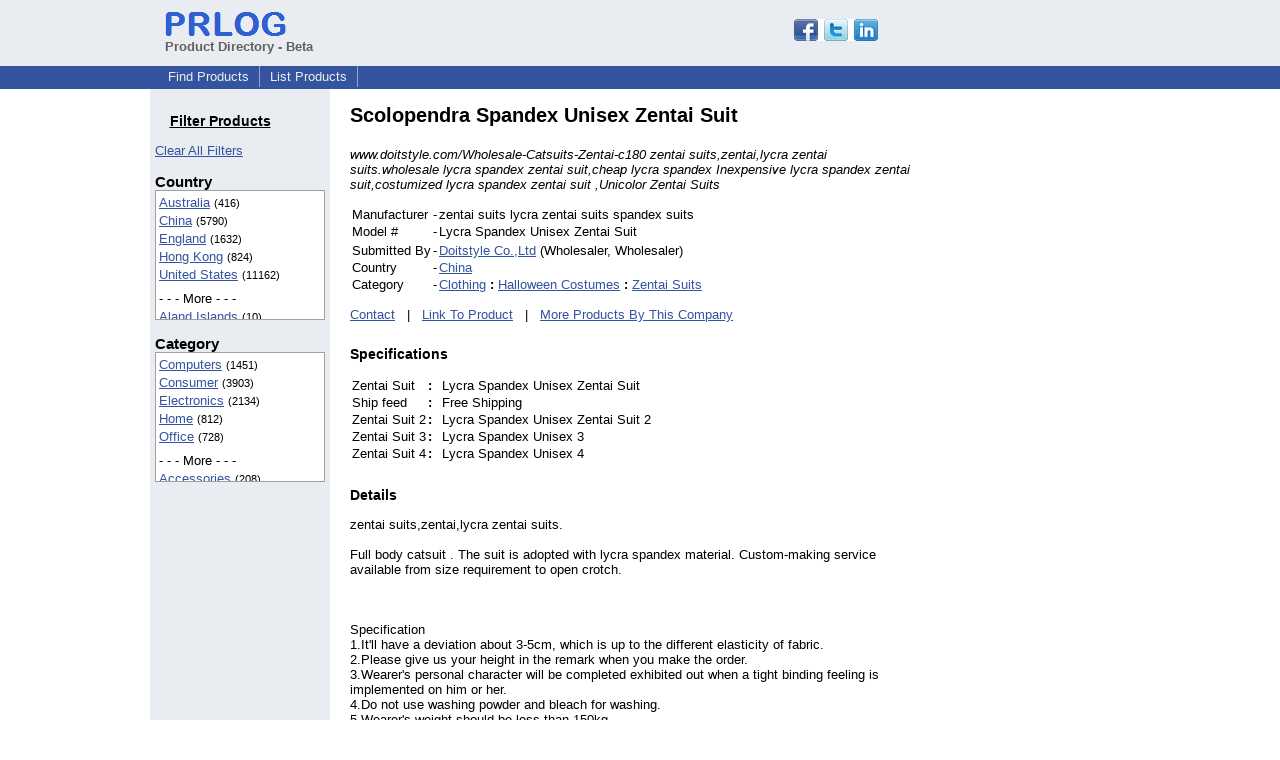

--- FILE ---
content_type: text/html; charset=utf-8
request_url: https://www.google.com/recaptcha/api2/aframe
body_size: 269
content:
<!DOCTYPE HTML><html><head><meta http-equiv="content-type" content="text/html; charset=UTF-8"></head><body><script nonce="PzjDg3g8FGJ-qQAU3DwtSA">/** Anti-fraud and anti-abuse applications only. See google.com/recaptcha */ try{var clients={'sodar':'https://pagead2.googlesyndication.com/pagead/sodar?'};window.addEventListener("message",function(a){try{if(a.source===window.parent){var b=JSON.parse(a.data);var c=clients[b['id']];if(c){var d=document.createElement('img');d.src=c+b['params']+'&rc='+(localStorage.getItem("rc::a")?sessionStorage.getItem("rc::b"):"");window.document.body.appendChild(d);sessionStorage.setItem("rc::e",parseInt(sessionStorage.getItem("rc::e")||0)+1);localStorage.setItem("rc::h",'1768991974258');}}}catch(b){}});window.parent.postMessage("_grecaptcha_ready", "*");}catch(b){}</script></body></html>